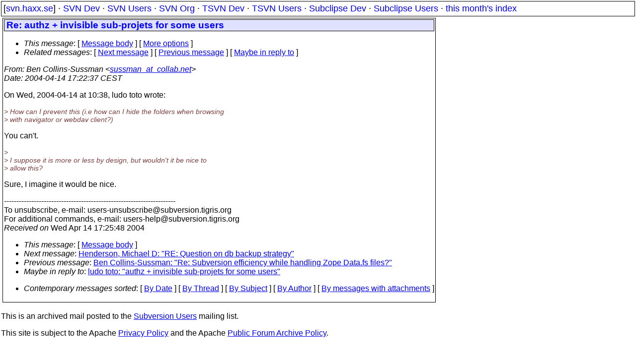

--- FILE ---
content_type: text/html
request_url: https://svn.haxx.se/users/archive-2004-04/0693.shtml
body_size: 1715
content:
<head>
<title>Subversion Users: Re: authz + invisible sub-projets for some users</title>
<link rel="STYLESHEET" type="text/css" href="/svn.css">
</head>
<body>
<div class="topmenu">
[<a href="/">svn.haxx.se</a>] &middot;
<a href="/dev/">SVN Dev</a> &middot;
<a href="/users/">SVN Users</a> &middot;
<a href="/org/">SVN Org</a> &middot;
<a href="/tsvn/">TSVN Dev</a> &middot;
<a href="/tsvnusers/">TSVN Users</a> &middot;
<a href="/subdev/">Subclipse Dev</a> &middot;
<a href="/subusers/">Subclipse Users</a> &middot;
<a href="./">this month's index</a>
</div>
<table><tr valign="top"><td>
<div class="box">



<div class="head">
<h1>Re: authz + invisible sub-projets for some users</h1>
<!-- received="Wed Apr 14 17:25:48 2004" -->
<!-- isoreceived="20040414152548" -->
<!-- sent="Wed, 14 Apr 2004 10:22:37 -0500" -->
<!-- isosent="20040414152237" -->
<!-- name="Ben Collins-Sussman" -->
<!-- email="sussman_at_collab.net" -->
<!-- subject="Re: authz + invisible sub-projets for some users" -->
<!-- id="1081956156.18437.11.camel@localhost.localdomain" -->
<!-- inreplyto="authz + invisible sub-projets for some users" -->
<!-- expires="-1" -->
<map id="navbar" name="navbar">
<ul class="links">
<li>
<dfn>This message</dfn>:
[ <a href="#start" name="options1" id="options1" tabindex="1">Message body</a> ]
 [ <a href="#options2">More options</a> ]
</li>
<li>
<dfn>Related messages</dfn>:
<!-- unext="start" -->
[ <a href="0694.shtml" title="Henderson, Michael D: &quot;RE: Question on db backup strategy&quot;">Next message</a> ]
[ <a href="0692.shtml" title="Ben Collins-Sussman: &quot;Re: Subversion efficiency while handling Zope Data.fs files?&quot;">Previous message</a> ]
[ <a href="0685.shtml" title="ludo toto: &quot;authz + invisible sub-projets for some users&quot;">Maybe in reply to</a> ]
<!-- unextthread="start" -->
<!-- ureply="end" -->
</li>
</ul>
</map>
</div>
<!-- body="start" -->
<div class="mail">
<address class="headers">
<span id="from">
<dfn>From</dfn>: Ben Collins-Sussman &lt;<a href="mailto:sussman_at_collab.net?Subject=Re:%20authz%20%2B%20invisible%20sub-projets%20for%20some%20users">sussman_at_collab.net</a>&gt;
</span><br />
<span id="date"><dfn>Date</dfn>: 2004-04-14 17:22:37 CEST</span><br />
</address>
<p>
On Wed, 2004-04-14 at 10:38, ludo toto wrote:
<br />
<p><em class="quotelev1">&gt; How can I prevent this (i.e how can I hide the folders when browsing
</em><br />
<em class="quotelev1">&gt; with navigator or webdav client?)
</em><br />
<p>You can't.
<br />
<p><em class="quotelev1">&gt; 
</em><br />
<em class="quotelev1">&gt; I suppose it is more or less by design, but wouldn't it be nice to
</em><br />
<em class="quotelev1">&gt; allow this?
</em><br />
<p>Sure, I imagine it would be nice.
<br />
<p><p><p>---------------------------------------------------------------------
<br />
To unsubscribe, e-mail: users-unsubscribe&#64;subversion&#46;<!--nospam-->tigris.org
<br />
For additional commands, e-mail: users-help&#64;subversion&#46;<!--nospam-->tigris.org
<br />
<span id="received"><dfn>Received on</dfn> Wed Apr 14 17:25:48 2004</span>
</div>
<!-- body="end" -->
<div class="foot">
<map id="navbarfoot" name="navbarfoot" title="Related messages">
<ul class="links">
<li><dfn>This message</dfn>: [ <a href="#start">Message body</a> ]</li>
<!-- lnext="start" -->
<li><dfn>Next message</dfn>: <a href="0694.shtml" title="Next message in the list">Henderson, Michael D: "RE: Question on db backup strategy"</a></li>
<li><dfn>Previous message</dfn>: <a href="0692.shtml" title="Previous message in the list">Ben Collins-Sussman: "Re: Subversion efficiency while handling Zope Data.fs files?"</a></li>
<li><dfn>Maybe in reply to</dfn>: <a href="0685.shtml" title="Message to which this message replies">ludo toto: "authz + invisible sub-projets for some users"</a></li>
<!-- lnextthread="start" -->
<!-- lreply="end" -->
</ul>
<ul class="links">
<li><a name="options2" id="options2"></a><dfn>Contemporary messages sorted</dfn>: [ <a href="date.shtml#693" title="Contemporary messages by date">By Date</a> ] [ <a href="index.shtml#693" title="Contemporary discussion threads">By Thread</a> ] [ <a href="subject.shtml#693" title="Contemporary messages by subject">By Subject</a> ] [ <a href="author.shtml#693" title="Contemporary messages by author">By Author</a> ] [ <a href="attachment.shtml" title="Contemporary messages by attachment">By messages with attachments</a> ]</li>
</ul>
</map>
</div>
<!-- trailer="footer" -->
</div>
</td><td>
</td></tr></table>
<p>
 This is an archived mail posted to the <a href="/users/">Subversion Users</a>
 mailing list.</p>
<p>This site is subject to the Apache <a href="https://privacy.apache.org/policies/privacy-policy-public.html">Privacy Policy</a> and the Apache <a href="https://www.apache.org/foundation/public-archives.html">Public Forum Archive Policy</a>.



